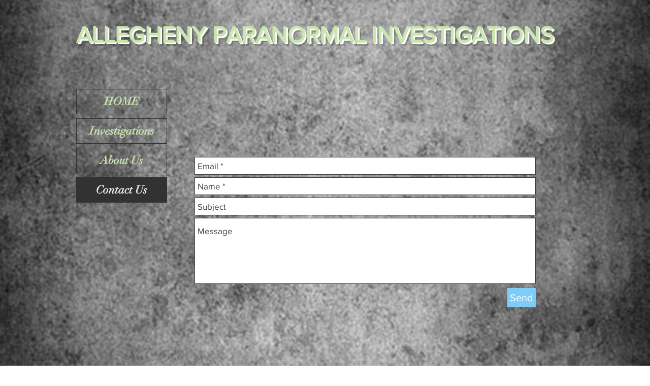

--- FILE ---
content_type: text/html; charset=utf-8
request_url: https://accounts.google.com/o/oauth2/postmessageRelay?parent=https%3A%2F%2Fstatic.parastorage.com&jsh=m%3B%2F_%2Fscs%2Fabc-static%2F_%2Fjs%2Fk%3Dgapi.lb.en.2kN9-TZiXrM.O%2Fd%3D1%2Frs%3DAHpOoo_B4hu0FeWRuWHfxnZ3V0WubwN7Qw%2Fm%3D__features__
body_size: 162
content:
<!DOCTYPE html><html><head><title></title><meta http-equiv="content-type" content="text/html; charset=utf-8"><meta http-equiv="X-UA-Compatible" content="IE=edge"><meta name="viewport" content="width=device-width, initial-scale=1, minimum-scale=1, maximum-scale=1, user-scalable=0"><script src='https://ssl.gstatic.com/accounts/o/2580342461-postmessagerelay.js' nonce="W_jcFJdQiyFBGM3q8X1Jcw"></script></head><body><script type="text/javascript" src="https://apis.google.com/js/rpc:shindig_random.js?onload=init" nonce="W_jcFJdQiyFBGM3q8X1Jcw"></script></body></html>